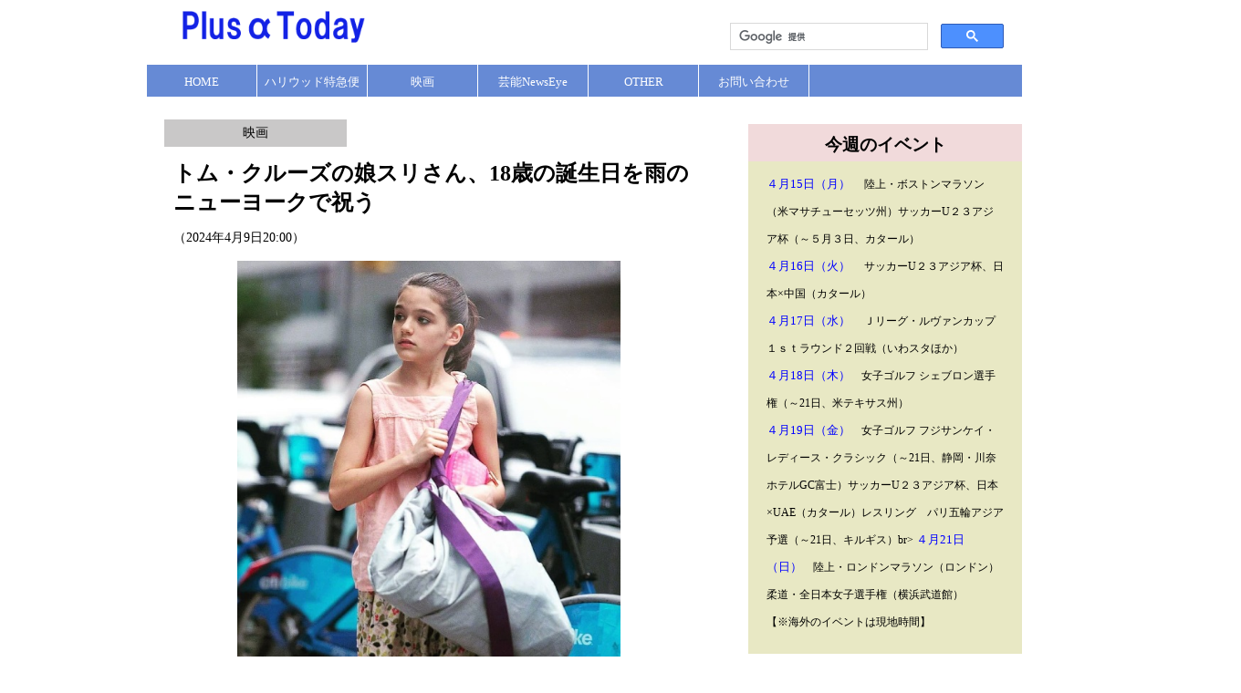

--- FILE ---
content_type: text/html
request_url: https://plusalpha-today.jp/hollywood/240419-01.html
body_size: 4776
content:
<!DOCTYPE html>
<html lang="ja"><head>
<!-- Google tag (gtag.js) -->
<script async src="https://www.googletagmanager.com/gtag/js?id=G-6QW2JE6XF4"></script>
<script>
  window.dataLayer = window.dataLayer || [];
  function gtag(){dataLayer.push(arguments);}
  gtag('js', new Date());

  gtag('config', 'G-6QW2JE6XF4');
</script>
<meta http-equiv="Content-Type" content="text/html; charset=utf-8">
<meta name="keywords" content="Plusα" />
<meta name="description" content="海外セレブのゴシップや芸能情報、映画の情報、特集記事などをプラスアルファな視点でお届けするWebマガジン" />
<meta name="viewport" content="width=device-width, user-scalable=yes, initial-scale=1, maximum-scale=1">
<title>トム・クルーズの娘スリさん、18歳の誕生日を雨のニューヨークで祝う </title>
<script type="../common/js/rollover.js"></script>
<link href="../common/css/style.css" rel="stylesheet" type="text/css">
<script data-ad-client="ca-pub-6494785422651759" async src="https://pagead2.googlesyndication.com/pagead/js/adsbygoogle.js"></script>
</head>
<body>
<header>
<div id="headerInner">
  <div id="logo"><a href="../index.html"> <img src="../common/images/logo2.png" width="200" height="35" alt="プラスアルファ・トゥデイ"/> </a></div>
  <div class="serchBox"> 
    <script>
  (function() {
    var cx = '017092802538279911325:kcy5tvyoyys';
    var gcse = document.createElement('script');
    gcse.type = 'text/javascript';
    gcse.async = true;
    gcse.src = 'https://cse.google.com/cse.js?cx=' + cx;
    var s = document.getElementsByTagName('script')[0];
    s.parentNode.insertBefore(gcse, s);
  })();
</script>
    <gcse:searchbox-only></gcse:searchbox-only>
  </div>
</div>
  <nav>
    <ul>
      <li><a href="../index.html">HOME</a></li>
      <li><a href="../hollywood/index.html">ハリウッド特急便</a></li>
      <li><a href="../movie/index.html">映画</a></li>
      <li><a href="../entame/index.html">芸能NewsEye</a></li>
      <li><a href="../other/index.html">OTHER</a> </li>
      <li><a href="../toiawase/index2.html">お問い合わせ</a></li>
      <li><a href="index.html"><img src="../common/images/gnavi07.png" width="233" height="35" alt="#"/> </a></li>
    </ul>
  </nav>
</header>
<main>
<div id="mainInner">
<ul>
  <li id="title">
    <p>映画</p>
  </li>
</ul>
<section id="topNews">
      <h1>トム・クルーズの娘スリさん、18歳の誕生日を雨のニューヨークで祝う 
</h1>
      <div id="time">
        <p>（2024年4月9日20:00）</p>
      </div>
  <div class="figure05">
        <img src="../hollywood/images/240419-02.jpg" width="70%" height="" alt="トム・クルーズの娘スリさん、18歳の誕生日を雨のニューヨークで祝う"style="display: block; margin:auto;" /
></div>
<div class="figcaption05" style="text-align:center"
>スリ・クルーズさん(Instagram/@_suri.cruise) </figcaption></div>
<div class="article"><p>

トム・クルーズ（61）とケイティ・ホームズ（45）の娘のスリ・クルーズさんがニューヨークで18歳の誕生日を迎えた。トムとは長い間会っていないという。
<br><br>
米PageSixによると、居中の父トム・クルーズがロンドンで仕事をしている間、娘のスリさんは18日（現地時間）、ニューヨークで18歳の誕生日を祝っているところを写真に撮られた。雨の中、ピンクの傘をさして友人と出かけおしゃべりに花を咲かせていたという。
<br><br>
トムと前妻ホームズの娘のスリさんは、ジーンズを履き、茶色のシャツの上にデニムのジャケットを羽織り、黒い靴を履いていた。ブルーのバックパックを背負い、手には誕生日プレゼントらしきものを持っていたという。
</p>
      </div>
  <div class="figure05">
        <img src="../hollywood/images/240419-21.jpg" width="70%" height="" alt="トム・クルーズの娘スリさん、18歳の誕生日を雨のニューヨークで祝う"style="display: block; margin:auto;" /
></div>
<div class="figcaption05" style="text-align:center"
>ケイティ・ホームズとスリさん㊨(Instagram/@katieholmes) </figcaption></div>
<div class="article"><p>
スリさんの誕生日の前日、トムはロンドンで新しい映画のプロジェクトの撮影をしているところを目撃された。トムとスリさんはここ数年、親密な関係ではなかったとう。ある情報筋が語ったところによると、トムは2012年の夏にディズニー・ワールドで一緒にいるところを目撃されたのを最後に会っていないという。
<br><br></p>
      </div>
  <div class="figure05">
        <img src="../hollywood/images/240419-10.jpg" width="100%" height="" alt="トム・クルーズの娘スリさん、18歳の誕生日を雨のニューヨークで祝う"style="display: block; margin:auto;" /
></div>
<div class="figcaption05" style="text-align:center"
>トム・クルーズ㊧とケイティ・ホームズ(Instagram/@tomcruise/@katieholmes)
</figcaption></div>
<div class="article1"><p>
トムとホームズは2006年に結婚したが、2012年6月、スリさんがまだ6歳のときにホームズが離婚を申請した。2013年11月の裁判資料で、トムとの離婚を申請したのは「スリちゃんをサイエントロジーというカルト宗教から守るため」だったと明かしている。
関係者は「スリさんはサイエントロジストではないし、今後もなることはないでしょう」と語っているという。
</p></div>
<div class='contenedor'>
  <input id='leer' type="checkbox"/>
  <label for="leer"></label>
<div class="expand">
  <span class='content'>
<div id="relation">
<p>【関連記事】<br>
<a href="../hollywood/240329-01.html" class="more">トム・クルーズが新恋人エルシナ・カイロヴァと3か月で破局　彼女の元夫が原因か</a><br>
<a href="../hollywood/240229-01.html" class="more">トム・クルーズ、恋人エルシナ・カイロヴァとのロマンスが「早すぎた」ためクールダウン</a><br>
<a href="../hollywood/240216-01.html" class="more">トム・クルーズ、新恋人エルシナ・カイロヴァとの出会いはロンドンのティーパーティーだった</a><br>
<br><a href="../movie/240113-01.html" class="more">トム・クルーズ、パラマウントで「トップガン３」製作中</a><br>
<a href="../hollywood/231213-01.html" class="more">トム・クルーズに新恋人出現　パーティーにロシア富豪の元妻を同伴</a><br>
<a href="../hollywood/221211-01.html" class="more">エミリー・ブラント、トム・クルーズから撮影現場で「そんな女々しいことはやめてくれ」と言われたと明かす 
</a><br>
<a href="../hollywood/220905-01.html" class="more">トム・クルーズ、「ミッション：インポッシブル」シリーズ最新作の映像が流出か　複葉機の翼に乗る驚異のスタント 
</a><br>
<a href="../hollywood/220821-02.html" class="more">「トップガン マーヴェリック」米国の歴代興収ランキングで「アベンジャーズ／インフィニティ・ウォー」を上回り歴代6位に 
</a><br>
<a href="../hollywood/220808-02.html" class="more">「トップガン マーヴェリック」、「タイタニック」を抜いて歴代7位に　米興行収入８９６億円 
</a><br>
<a href="../hollywood/220523-02.html" class="more">トム・クルーズが来日記者会見　36年ぶり続編「トップガン　マーヴェリック」を熱く語る 
</a><a href="../hollywood/220522-02.html" class="more">トム・クルーズが来日直前コメント「お会いできるのが待ちきれない」 
</a><br>
<a href="../hollywood/220520-02.html" class="more">トム・クルーズ、カンヌ国際映画祭で名誉パルムドール受賞　「トップガン　マーヴェリック」特別上映 
</a><br>
<a href="../hollywood/220507-02.html" class="more">「トップガン マーヴェリック」でトム・クルーズが操縦するジェット機は本物の極超音速ステルス機だった！？ 
</a><br>
<a href="../hollywood/220208-01.html" class="more">「ジャック・リーチャー」の原作者、トム・クルーズからアラン・リッチソンへの主役変更に言及
</a><br>
<a href="../hollywood/210926-01.html" class="more">トム・クルーズ、「MI:7」共演女優ヘイリー・アトウェルと破局 
</a><br>
<a href="../hollywood/210920-02.html" class="more">トム・クルーズ、ヘリでイギリス湖水地方に降臨しハイカー仰天　「MI:7」クランクアップ
</a><br>
<a href="../hollywood/210711-01.html" class="more">トム・クルーズ、噂の共演女優同伴でウィンブルドン観戦
</a><br>
<a href="../hollywood/210604-01.html" class="more">トム・クルーズ、「ミッション：インポッシブル７」スタッフらがコロナ感染　撮影中断し自己隔離
</a><br>
<a href="../hollywood/210511-01.html" class="more">トム・クルーズ、ゴールデングローブ賞のトロフィー3つを返還  主催のHFPAに抗議</a><br>


<a href="../hollywood/201219-01.html" class="more">トム・クルーズが20歳年下の女優と密かにデート「ミッション：インポッシブル７」共演で親密に</a><br>

<a href="../hollywood/201216-02.html" class="more">トム・クルーズ、コロナ対策を守らなかった撮影スタッフに激怒　トムの怒声がSNSで流出</a><br>

<a href="../hollywood/200404-02.html" class="more">トム・クルーズが「トップガン マーヴェリック」の公開延期をインスタ報告</a><br>

          <a href="../hollywood/200306-02.html" class="more">トム・クルーズ結婚の噂に相手の女優エリザベス・モスが否定</a><br>
          <a href="../hollywood/191218-01.html" class="more">トム・クルーズが「トップガン」続編の予告編をツイッターで公開 </a><br>
          <a href="../hollywood/190719-01.html" class="more">トム・クルーズがコミコンに登場して「トップガン」続編を熱く語った</a><br>
          <a href="../hollywood/190504-01.html" class="more">トム・クルーズが共演俳優や監督、スタッフにも体を鍛えることを要求</a><br>
          <a href="../hollywood/190220-01.html" class="more">トム・クルーズがサイエントロジー本部前の”トム御殿“に引っ越し</a><br>
          <a href="../hollywood/181030-01.html" class="more">トム・クルーズの仰天アンチエイジング対策</a><br>
<a href="../hollywood/211231-01.html" class="more">ニコール・キッドマン、元夫トム・クルーズとの結婚生活の質問を「性差別的」と一蹴
</a><br>
<a href="../hollywood/211010-02.html" class="more">トム・クルーズとニコール・キッドマンの娘ベラ、最新アートを披露
</a><br>
<a href="../hollywood /181016-0.html" class="more">ニコール・キッドマンの家がオーストラリアの山火事で焼失危機
</a><br>
<a href="../hollywood /181016-0.html" class="more">ニコール・キッドマンが仰天告白「トム・クルーズとの結婚は…」</a><br>
</span>
</div>
</div>
</p></div>
</section>

</div>
<div id="sidemenu">

  <ul id="sub">
    <li id="sub2">
      <h3>今週のイベント</h3>
      <p>
<span>４月15日（月）</span> 　陸上・ボストンマラソン（米マサチューセッツ州）サッカーU２３アジア杯（～５月３日、カタール）<br>
<span>４月16日（火）</span> 　サッカーU２３アジア杯、日本×中国（カタール）<br>
<span>４月17日（水）</span> 　Ｊリーグ・ルヴァンカップ１ｓｔラウンド２回戦（いわスタほか）<br>
<span>４月18日（木）</span>　女子ゴルフ シェブロン選手権（～21日、米テキサス州）</span> 　
<br>
<span>４月19日（金）</span>　女子ゴルフ フジサンケイ・レディース・クラシック（～21日、静岡・川奈ホテルGC富士）サッカーU２３アジア杯、日本×UAE（カタール）レスリング　パリ五輪アジア予選（～21日、キルギス）br>
<span>４月21日（日）</span>　陸上・ロンドンマラソン（ロンドン） 柔道・全日本女子選手権（横浜武道館）
<br>
【※海外のイベントは現地時間】
</p>
</li>

 </ul>
</div>
</main>
<footer><p id="pagetop"><a href="#top">
    <span5> ページの先頭に戻る</span5>
    </a><br>
    <br>
  <p id="change"><a href="http://plusalpha-today.jp/">
    <span5> PC版</span5>
    </a> <a href="http://plusalpha-today.com">
    <span5> mobile版</span5>
    </a><br>
  <div id="footerInner">
    <p>&copy; 2018 PlusαToday</p>
    <ul>
      <li><a href="../toiawase/index.html" class="more">お問い合わせ</a></li>
      <li><a href="../toiawase/index.html" class="more">PlusαTodayについて</a></li>
    </ul>
  </div>
</footer>
</body>
</html>

--- FILE ---
content_type: text/html; charset=utf-8
request_url: https://www.google.com/recaptcha/api2/aframe
body_size: 91
content:
<!DOCTYPE HTML><html><head><meta http-equiv="content-type" content="text/html; charset=UTF-8"></head><body><script nonce="M4_uR70aWHdzvpKYSYfo1w">/** Anti-fraud and anti-abuse applications only. See google.com/recaptcha */ try{var clients={'sodar':'https://pagead2.googlesyndication.com/pagead/sodar?'};window.addEventListener("message",function(a){try{if(a.source===window.parent){var b=JSON.parse(a.data);var c=clients[b['id']];if(c){var d=document.createElement('img');d.src=c+b['params']+'&rc='+(localStorage.getItem("rc::a")?sessionStorage.getItem("rc::b"):"");window.document.body.appendChild(d);sessionStorage.setItem("rc::e",parseInt(sessionStorage.getItem("rc::e")||0)+1);localStorage.setItem("rc::h",'1769012591792');}}}catch(b){}});window.parent.postMessage("_grecaptcha_ready", "*");}catch(b){}</script></body></html>

--- FILE ---
content_type: text/css
request_url: https://plusalpha-today.jp/common/css/style.css
body_size: 3721
content:
@charset "utf-8";
main,article,aside,details,figcaption,figure,footer,header,menu,section,serchBox,instagram{
	display:block;
}
	*{
	margin: 0;
	padding: 0;
}
img{
	display: block;
	border: none;
}
p{
	font-size: 14px;
	line-height: 30px;
}
a{
	color: #333;
	text-decoration: none;
}
a:hover{
	color:red;
	text-decoration: underline;
}
ul,ol{
	list-style-type:none;
}
#headerInner{
	width:960px;
	margin-right: auto;
	margin-left: auto;
	height: 60px;
}
#logo{
	float: left;
	margin-top: 12px;
	margin-left: 40px;
	margin-bottom: 10px;
}
#twitter{
	float: left;
	margin-top: 20px;
	margin-left: 300px;
	margin-bottom: 10px;
}
#youtube{
	float: left;
	margin-top: 20px;
	margin-left: 300px;
	margin-bottom: 10px;
}
#facebook{
	float: left;
	margin-top: 20px;
	margin-left: 10px;
	margin-bottom: 10px;
}

#tiktok{
	float: left;
	margin-top: 20px;
	margin-left: 320px;
	margin-bottom: 10px;
}
#headerInner form{
	float: right;
	margin-top: 15px;
}
#textbox{
	display: block;
	float: left;
	margin-top: 15px;
	margin-right: 9px;
}
#search{
	display: block;
	float: left;
	border: none;
	cursor: pointer;
	background-color: #1987E1;
	color:#fff;
	border-radius: 2px;
	font-size: 12px;
	padding: 3px 15px 2px 16px;
	background-repeat: no-repeat;
	margin-top: 15px;
	margin-right: 10px;
	
}
#srchBox{
	float:right;
}
header nav{
	clear: both;
	margin-top: 0px;
	width: 960px;
	margin-right: auto;
	margin-left: auto;
	cursor: pointer;
	color:white;
	font-size: 13px;
}
header ul{
	overflow: hidden;
	color: white;
}
header li{
	width: 120px;
	height: 35px;
	text-align: center;
	line-height: 38px;
	background-color:#668ad5;
	float: left;
	margin-left: 1px;
	transition: all 1s ease;
}
header a{
	color:white;
}
header li:hover{
	background-color: blue;
}
header li a:hover{
    color:white;
    text-decoration:none;
}
#bnr{
	clear: both;
	margin-top: 20px;
	margin-right: auto;
	margin-left: auto;
	width:782px;
	height: 90px;
	text-align: center;
	
}
main{
	width:960px;
	margin-left: auto;
	margin-right: auto;
	margin-top: 5px;
	margin-bottom: 10px;
	overflow: hidden;
}
#mainInner{
	width:640px;
	margin-left: 0px;
	margin-top:0px;
	float: left;
	overflow: hidden;
	clear: both;
}
#title{
	width: 200px;
	height: 30px;
	margin-left: 20px;
	margin-top: 20px;
	background-color: #C9C8C8;
	text-align: center;
}
h1{
	width:580px;
	height: auto;
	margin-top: 10px;
	margin-right: auto;
	padding-left: 30px;
	padding-top: 3px;
	padding-bottom: 3px;
	clear: both;
	overflow:hidden;
}
#time{
	margin-left: 30px;
	margin-top: 5px;
	
}
h2{
	width:580px;
	height: 30px;
	margin-top: 10px;
	margin-bottom: 10px;
	margin-right: auto;
	margin-left: 5px;
	background-color: #D5D4D4;
	padding-left: 30px;
	padding-top: 3px;
	padding-bottom: 20px;
	clear: both;
	overflow:hidden;
}

.heading{
	margin-left: 20px;
	border-left: solid 7px #524848;
	font-size: large;
}
.topNews{
	width: 620px;
	margin-top: 0px;
	float: left;
	border-bottom: dashed 1px #9B9B9B;
}
.topNews01{
	width: 580px;
	margin-top: 0px;
	margin-bottom: 10px;
	float: left;
}
.topNews02{
	width: 620px;
	height: 200px
	//margin-bottom: 10px;
	margin-top: 0px;
	float: left;
	border-bottom: dashed 1px #9B9B9B;
}.topNews h3{
	width: 620px
}
.PhotosContainerMain .thumb div {
    display: -webkit-box;
    display: -ms-flexbox;
    display: flex;
    width: 100px;
    height: 100px;
    background: #efefef;
    background-image: initial;
    background-position-x: initial;
    background-position-y: initial;
    background-size: initial;
    background-repeat-x: initial;
    background-repeat-y: initial;
    background-attachment: initial;
    background-origin: initial;
    background-clip: initial;
    background-color: rgb(239, 239, 239);
    text-align: center;
    -webkit-box-align: center;
    -ms-flex-align: center;
    align-items: center;
    -webkit-box-pack: center;
    -ms-flex-pack: center;
    justify-content: center;
	float:left;
	clear:both;
}
.PhotosContainerMain01 .thumb div {
    display: -webkit-box;
    display: -ms-flexbox;
    display: flex;
    width: 600px;
    height: 400px;
    background: #efefef;
    background-image: initial;
    background-position-x: initial;
    background-position-y: initial;
    background-size: initial;
    background-repeat-x: initial;
    background-repeat-y: initial;
    background-attachment: initial;
    background-origin: initial;
    background-clip: initial;
    background-color: rgb(239, 239, 239);
    text-align: center;
    -webkit-box-align: center;
    -ms-flex-align: center;
    align-items: center;
    -webkit-box-pack: center;
    -ms-flex-pack: center;
    justify-content: center;
	float:left;
	clear:both;
	padding-right: 10px;
}
.PhotosContainerLFixedPhotCon{
	width: 100px;
	height: 100px;
	margin: 0px 10px 10px 0px;
	text-align: center;
    -webkit-box-align: center;
    -ms-flex-align: center;
    align-items: center;
    -webkit-box-pack: center;
    -ms-flex-pack: center;
    justify-content: center;
	float:left;
	clear:both;
}
.PhotosContainerMain{
	display:flex;
	width:100px;
	height: 100px;
	float:left;
	clear:both;
	padding-right: 20px;
    padding-left: 5px;
	
}
//.thumb div{
	width: 200px;
	height: 200px;
	background-color: #EFEFEF;
}
.photoOffer{
	width: 200px;
	height: 32px;
	padding-left: 5px;
	padding-top: 0px;
	padding-right: 5px;
	padding-bottom: 0px;
	margin: 7px 0px 10px 0px;
	font-size: 75%;
	line-height: 20px;
	//text-align: center;
}
.figure01{
	width: 147px;
	margin-left: 5px;
	margin-right: 20px;
	margin-top: 20px;
	margin-bottom: 10px;
	float: left;
    clear: both;
}
.figure03{
	width: 200px;
	margin-left: 5px;
	margin-right: 20px;
	margin-top: 20px;
	margin-bottom: 10px;
	float: left;
    clear: both;
}
.figure04{
	width: 330px;
	margin-left: 5px;
	margin-right: 20px;
	margin-top: 20px;
	margin-bottom: 10px;
	float: left;
    clear: both;
}
.figure{
	margin-left: 5px;
	margin-right: 20px;
	margin-top: 20px;
	margin-bottom: 5px;
	float: left;
    clear: both;
}
.figure02{
	margin-left: 5px;
	margin-right: 20px;
	margin-top: 20px;
	float: left;
    clear: both;
	outline-style: solid;
    outline-width: 0.5px;
    outline-color: #828080;

}
.img-left{
	width:306px;
	height:290px;
	color:#222222;
	font-size:16px;
	margin: 0px 12px 6px 0px;
	padding: 0px 6px 6px 0px;
	float: left;
}
.figcaption{
	font-size: 75%;
	float: left;
	clear: both;
	margin-left: 10px;
	margin-right: 20px;
	line-height: 150%;
	margin-top: 3px;
	margin-bottom: 10px;
	width: 200px;
}
figure{
	width: 200px;
	height: auto;
    margin-right: 10px;
}
.figcaption01{
	font-size: 75%;
	float: left;
	clear: both;
	margin-left: 10px;
	margin-right: 10px;
	line-height: 150%;
	margin-top: 3px;
	margin-bottom: 10px;
	width: 300px;
}
.figcaption02{
	font-size: 75%;
	float: left;
	clear: both;
	margin-left: 10px;
	margin-right: 10px;
	line-height: 150%;
	margin-top: 3px;
	margin-bottom: 10px;
	width: 592px;
}
.figcaption03{
	font-size: 75%;
	float: left;
	clear: both;
	margin-left: 10px;
	margin-right: 10px;
	line-height: 150%;
	margin-top: 3px;
	margin-bottom: 10px;
	width: 200px;
}
.figure04 figcaption04{
	font-size: 75%;
	float: left;
	clear: both;
	margin-left: 10px;
	margin-right: 10px;
	line-height: 150%;
	margin-top: 3px;
	margin-bottom: 10px;
	width: 330px;
}
.figcaption04{
	font-size: 75%;
	float: left;
	clear: both;
	margin-left: 10px;
	margin-right: 10px;
	line-height: 150%;
	margin-top: 3px;
	margin-bottom: 10px;
	width: 330px;
}
.figure05{
	font-size: 75%;
	float: left;
	clear: both;
	margin-left: 10px;
	margin-right: 10px;
	line-height: 150%;
	margin-top: 10px;
	margin-bottom: 7px;
	width: 600px;
}
.figcaption05{
	font-size: 75%;
	float: left;
	clear: both;
	margin-left: 10px;
	margin-right: 10px;
	line-height: 150%;
	margin-top: 7px;
	margin-bottom: 20px;
	width: 600px;
}
.figure06{
	font-size: 75%;
	float: left;
	clear: both;
	margin-left: 10px;
	margin-right: 10px;
	line-height: 150%;
	margin-top: 10px;
	margin-bottom: 20px;
	width: 600px;
	outline-style: solid;
outline-width: 0.5px;
outline-color: #828080;
}
.figure05 figcaption05{
	font-size: 100%;
	float: left;
	clear: both;
	margin-left: 10px;
	margin-right: 10px;
	line-height: 150%;
	margin-top: 10px;
	margin-bottom: 20px;
	width: 600px;
}
.figure figcaption05{
	font-size: 75%;
	float: left;
	clear: both;
	margin-left: 10px;
	margin-right: 10px;
	line-height: 150%;
	margin-top: 10px;
	margin-bottom: 20px;
	width: 600px;
}
.img-left{
	width:200px;
	margin: 10px 10px 10px 10px;
	float:left;
}
figcaption{
	font-size: 75%;
	float: left;
    clear: both;
	margin: 0px 0px 12px;
	padding: 10px 32px 0px 0px;
	width: 200px;
	height: 30px;
}
.instagram{
	margin-left: 20px;
}
#Photo_yukyan{
	outline-style: solid;
    outline-width: 0.5px;
    outline-color: #828080;
}

.article01{
	margin-left: 10px;
	margin-left: 10px;
	margin-top: 10px;
	margin-bottom: 20px;
}
//.article01 a{
	border-left: solid 7px #D5D4D4;
}
.article{
	margin-bottom: 20px;
	width: 580px;
	margin-left: 20px;
	width: 580px;
	margin-top: 20px;
	margin-bottom: 10px;
	padding-bottom: 20px;
}
.article1{
	width: 580px;
	margin-left: 20px;
	margin-top: 20px;
	margin-bottom: 10px;
	padding-bottom: 20px;
	//float: left;
	border-bottom: dashed 1px #9B9B9B;
}
.article02{
	width: 580px;
	margin-left: 20px;
	margin-top: 20px;
	margin-bottom: 10px;
	padding-bottom: 20px;
	//float: left;
	border-bottom: dashed 1px #9B9B9B;
}
.article03{
	width: 350px;
	margin-left: 10px;
	margin-top: 20px;
	margin-bottom: 10px;
	padding-bottom: 20px;
	float: left;
	border-bottom: dashed 1px #9B9B9B;
}
span{
	color: black;
	width: 10px;
  
}
.article1 span{
	color: blue;
   
}
.article span{
	color:slateblue;
   
}
.article span1{
	color:#1BEF1F;
    
}
.article span2{
	color:#EC5D43;
   
}
.article span3{
	color:#E5D608;
   
}
.article span3{
	color:#E5D608;
}
#relation a{
  border-bottom: dashed 1px #9B9B9B
}

#sub1 span4{
    color:snow;
    background-color: #3E62D5;
    width: 20px;
    line-height: 20px;
    text-align:center;
    margin:5px 5px 5px 5px;
    float:left;
}
span5{
    color: black;
	font-size: 120%;
}
span6{
    color: blue;
	font-size: 80%;
    font-style:oblique;
}
.topnews h3{
	width: 570px;
}
#News{
	width: 600px;
	margin-top: 20px;
	margin-left: 20px;
	margin-bottom: 5px;
	padding-bottom: 20px;
}
#News p{
	border-bottom: dashed 1px #9B9B9B;

}
#entame {
	margin-bottom: 50px;
	
}
#word1{
	width: 300px;
	float:left;
	color: blue;
	margin-left: 20px;
}
#article1 h4{
	border-left: solid 10px #333;
	padding-left: 5px;
	margin-top: 10px;
}
#word2{
	width: 300px;
	color: blue;
	float: left;
	
}
#relation{
	float:left;
	margin-left: 20px;
	margin-top: 0px;
	margin-bottom: 20px;}
#relation p{
   color: blue;
}

#pageguide{
	width: 600px;
	height: auto;
	float: left;
	clear: both;
	overflow: hidden;
	}
#pagenumber01{
	width: 30px;
	height: 30px;
	margin-left: 50px;
	margin-top: 20px;
	outline-style: solid;
	outline-width: 0.5px;
	outline-color: #828080;
	padding-top: 10px;
	padding-left: 20px;
	padding-bottom: 10px;
	padding-right: auto;
	font-size: 20px;
	float: left;
	
}
#pagenumber02{
	width: 30px;
	height: 30px;
	margin-left: 20px;
	margin-top: 20px;
	outline-style: solid;
	outline-width: 0.5px;
	outline-color: #828080;
	padding-top: 10px;
	padding-left: 20px;
	padding-bottom: 10px;
	padding-right: auto;
	font-size: 20px;
	float: left;
	
}
#pagenumber03{
	width: 30px;
	height: 30px;
	margin-left: 20px;
	margin-top: 20px;
	outline-style: solid;
	outline-width: 0.5px;
	outline-color: #828080;
	padding-top: 10px;
	padding-left: 20px;
	padding-bottom: 10px;
	padding-right: auto;
	font-size: 20px;
	margin-bottom: 20px;
	float: left;
}
#pagenumber04{
	width: 30px;
	height: 30px;
	margin-left: 20px;
	margin-top: 20px;
	outline-style: solid;
	outline-width: 0.5px;
	outline-color: #828080;
	padding-top: 10px;
	padding-left: 20px;
	padding-bottom: 10px;
	padding-right: auto;
	font-size: 20px;
	margin-bottom: 20px;
	float: left;
}
#pagenumber05{
	width: 30px;
	height: 30px;
	margin-left: 20px;
	margin-top: 20px;
	outline-style: solid;
	outline-width: 0.5px;
	outline-color: #828080;
	padding-top: 10px;
	padding-left: 20px;
	padding-bottom: 10px;
	padding-right: auto;
	font-size: 20px;
	margin-bottom: 20px;
	float: left;
}
#pagenumber06{
	width: 30px;
	height: 30px;
	margin-left: 20px;
	margin-top: 20px;
	outline-style: solid;
	outline-width: 0.5px;
	outline-color: #828080;
	padding-top: 10px;
	padding-left: 20px;
	padding-bottom: 10px;
	padding-right: auto;
	font-size: 20px;
	margin-bottom: 20px;
	float: left;
}
#pagenumber07{
	width: 30px;
	height: 30px;
	margin-left: 20px;
	margin-top: 20px;
	outline-style: solid;
	outline-width: 0.5px;
	outline-color: #828080;
	padding-top: 10px;
	padding-left: 20px;
	padding-bottom: 10px;
	padding-right: auto;
	font-size: 20px;
	margin-bottom: 20px;
	float: left;
}
#pagenumber08{
	width: 30px;
	height: 30px;
	margin-left: 20px;
	margin-top: 20px;
	outline-style: solid;
	outline-width: 0.5px;
	outline-color: #828080;
	padding-top: 10px;
	padding-left: 20px;
	padding-bottom: 10px;
	padding-right: auto;
	font-size: 20px;
	margin-bottom: 20px;
	float: left;
}
#pagenumber20{
	width: 80px;
	height: 30px;
	margin-left: 20px;
	margin-top: 20px;
	outline-style: solid;
	outline-width: 0.5px;
	outline-color: #828080;
	padding-top: 10px;
	padding-left: 20px;
	padding-bottom: 10px;
	padding-right: auto;
	font-size: 20px;
	margin-bottom: 20px;
	float: left;
}
.read-more-button{
	font-size:19px;
	display:block;
	width:80%;
	padding-top: 9px;
	padding-right: 9px;
	padding-bottom: 9px;
	padding-left: 9px;
	text-align: center;
	border-top-left-radius: 5px;
	border-top-right-radius: 5px;
	border-bottom-right-radius: 5px;
	border-bottom-left-radius: 5px;
	//background: linear-gradient(#d5832f,#f3af5b);
	background-image: linear-gradient(#668ad5,aqua);
	background-position-x: initial;
	background-position-y: initial;
	background-size: initial;
	background-repeat-x: initial;
	background-repeat-y: initial;
	background-attachment: initial;
	background-origin: initial;
	background-clip: initial;
	background-color: initial;
	margin-top: 20px;
	margin-right: auto;
	margin-bottom: 0px;
	margin-left: auto;
	color:#fff!importantimportant;
}

#sidemenu{
	width:300px;
	float:left;
	margin-left:20px;
	margin-top: 20px;
}
.serchBox{
	width: 300px;
	float: right;
	margin-top: 10px;
	margin-right: 20px;
	margin-bottom: 10px;
}

#sub1{
	width: 300px;
	margin-top: 10px;
	margin-bottom: 10px;
	margin-right: 0px;
	float: left;
	overflow: hidden;
	background-color: #C4E3B4;
	background: linear-gradient(#e2f6e3,#C4E3B4)
}
#sub1 h3{
	width: 300px;
	height: 20px;
	background-color: #F4F0BA;
	margin-left: 0px;
	padding-left: 10px;
	padding-right: 100px;
	padding-top: 10px;
	padding-bottom: 10px;
	text-align: center;
	margin-top: 0px;
	
}
#sub1 h4{;
	width: 300px;
	height: 20px;
    text-align: center;
}
#sub1 p{
	margin-left: 20px;
	margin-right: 20px;
	margin-bottom: 10px;
	font-size: 80%;
	border-bottom: dashed 1px #9B9B9B;
}
#sub1 span{
color:blue;
font-size: 110%;
}
#sub3{
	width: 300px;
	margin-top: 10px;
	margin-bottom: 10px;
	margin-right: 0px;
	float: left;
	overflow: hidden;
	background-color: #C4E3B4;
	background: linear-gradient(#e2f6e3,#C4E3B4)
}
#sub3 h3{
	width: 300px;
	height: 20px;
	background-color: #F4F0BA;
	margin-left: 0px;
	padding-left: 10px;
	padding-right: 100px;
	padding-top: 10px;
	padding-bottom: 10px;
	text-align: center;
	margin-top: 0px;
	
}
#sub3 h4{;
	width: 300px;
	height: 20px;
    text-align: center;
}
#sub3 p{
	margin-left: 20px;
	margin-right: 20px;
	margin-bottom: 10px;
	font-size: 80%;
	border-bottom: dashed 1px #9B9B9B;
}
#sub3 span{
color:blue;
font-size: 110%;
}


#sub2 span{
color:blue;
font-size: 110%;
}
#sub2{
	float: left;
	width: 300px;
	overflow: hidden;
	margin-top: 5px;
	margin-bottom: 10px;
}
#sub2 h3{
	width: 300px;
	height: 30px;
	text-align: center;
	padding-top: 10px;
	padding-bottom: 1px;
	margin-left: 0px;
    margin-right: 10px;
	background-color: #F1DADB;
}
#sub2 h4{
	width: 300px;
	height: 20px;
    text-align: center;
	padding-top: 10px;
	background-color: #E8E8C4;
}
#sub2 p{
	margin-left:0px;
	margin-right: 0px;
	font-size: 75%;
	margin-bottom: 10px;
	padding-left: 20px;
	padding-right: 20px;
	padding-top: 10px;
	padding-bottom: 20px;
	background-color: #E8E8C4;
}
#sub4{
    width: 300px;
	margin-top: 10px;
	margin-bottom: 10px;
	margin-right: 0px;
}
dd{
	font-size: 75%;
	
}
footer{
	clear: both;
}
#pagetop{
	text-align: center;
	font-size: 150%;
	color:blue;
	margin:10px auto 10px auto;
	width:300px;
	line-height: 15px;
	background-color: #8DF44E;
	padding:25px 0 10px 0;
}
#change{
	text-align: center;
	font-size: 150%;
	color:blue;
	margin:10px auto 10px auto;
	width:300px;
	line-height: 30px;
	background-color: #8DF44E;
	padding:10px 0 10px 0;
}
#footerInner{
	width:1360px;
	height: 76px;
	margin-left: auto;
	margin-right: auto;
	margin-top: 5px;
	background-color: #668ad5;
}
#footerInner p{
	float: left;
	color: #fff;
	margin-left: 260px;
	margin-top: 20px;
	
}
#footerInner ul{
	float: right;
	margin-right: 300px;
	margin-top: 25px;
	text-decoration: none;
	color: #fff;
}
#footerInner li{
	float: right;
	color: #fff;
	margin-right: 5px;
	padding-left: 10px;
	text-decoration: none;
	
}
#footerInner li a{
	color: white;
}
dl{
margin: 0px 0px 0px 0px;
	width: 280px;
	height: 35px;
}
//dt{
	width: 25px;
	height: 10px;
	text-align: center;
	//line-height: 38px;
	background-color:#668ad5;
	float: left;
	//margin-left: 1px;
	color: red;
	vertical-align: middle;
}
.xs{
	width: 25px;
	height: 25px;
	text-align: center;
	line-height: 38px;
	background-color:#668ad5;
	float: left;
	margin-left: 1px;
	transition: all 1s ease;
	color: white;
	margin: 5px 5px 5px 10px;
	vertical-align: middle;
	padding: 0px 0px 3px 0px;
}
.xs01{
	width: 35px;
	height: 25px;
	text-align: center;
	line-height: 38px;
	background-color:#FFFFFF;
	float: left;
	color: black;
	font-size: 12px;
	margin: 5px 5px 0px 3px;
	vertical-align: middle;
	padding-bottom: 3px;
}
.text{
	margin: 5px 10px 0px 10px;;
	width: 280px;
	//height: 30px;
	font-size: 12px;
	padding: 13px 0px 0px 0px;
}
.subListMod.ranking{
    width: 300px;
    height: auto;
    background-color: #E9E9E9
}
.rankNum{
    min-width:30px;
    float: left;
    font-size: 125%;
    font-family:sans-serif;
    font-weight: 700;
    color:#333;
    text-align: center;
    height: 50px;
}
.ranking{
    width: 300px;
}
li a{
    height: 100px;;
    
}
.listModBoxWrap{
   width: 300px;
    height: 100px;
    margin-top: 5px;
     border-bottom: dotted 1px #828080;
    line-height: 1.3;
}
.thum{
    width: 60px;
   //height: 100px;
  float: right;
    margin-left: 5px;
    
}
.title{
    font-size: 13px;
    margin-right: 5px;
    color: blue;
}
dt a{
    color:blue;
}
.source{
    margin-left: 30px;
    
}
.tsDate{
    margin-left: 10px;
}
.hd{
    padding: 10px 0px 10px 0px;
    text-align:center;
     border-bottom: dotted 1px #828080;
    margin-top: 10px;
    margin-bottom: 10px;
}
//h3 a{
    font:16px;
    padding:8px 0px;
     border-bottom: dotted 1px #828080;
    line-height: 1.3;
}
@font-face {
  font-family: 'icomoon';
  src:  url('fonts/icomoon.eot?77rwn1');
  src:  url('fonts/icomoon.eot?77rwn1#iefix') format('embedded-opentype'),
    url('fonts/icomoon.ttf?77rwn1') format('truetype'),
    url('fonts/icomoon.woff?77rwn1') format('woff'),
    url('fonts/icomoon.svg?77rwn1#icomoon') format('svg');
  font-weight: normal;
  font-style: normal;
  font-display: block;
}

[class^="icon-"], [class*=" icon-"] {
  /* use !important to prevent issues with browser extensions that change fonts */
  font-family: 'icomoon' !important;
  speak: none;
  font-style: normal;
  font-weight: normal;
  font-variant: normal;
  text-transform: none;
  line-height: 1;

  /* Better Font Rendering =========== */
  -webkit-font-smoothing: antialiased;
  -moz-osx-font-smoothing: grayscale;
}
.icon-film:before {
  content: "\e913";
}
.contenedor {
  display: table;
  margin: 20px auto;
  position: relative;
}

.expand {
  width: 600px;
  padding:15px 10px;
  max-height: 80px;
  overflow: hidden;
  position: relative;
  border-bottom: 1px solid #aaa;
  transition: .5s;
}

.expand::before {
    content: "";
    position: absolute;
    width: 100%;
    height: 50%;
    bottom: 0;
    background-image: linear-gradient(rgba(255, 255, 255, 0), #ffffff);
    pointer-events: none;
    transition: 1s;
}

.contenedor input {
  visibility: hidden;
}

.contenedor label {
  position: absolute;
  bottom: -.8em;
  display: block;
  font-size: .9em;
  padding: .20em 10px;
  right: 0;
  background: #aaa;
  box-shadow:-5px 0 white;
  color: white;
  z-index:999;
  cursor: pointer;
  text-transform: uppercase;
}

.contenedor label:before {
  content: "続きを読む";
}

.contenedor input:checked + label:before {
  content: "閉じる"
}

input[type=checkbox]:checked ~ .expand {
 max-height: 10000px;
}

input[type=checkbox]:checked ~ .expand:before {
 opacity: 0
}




